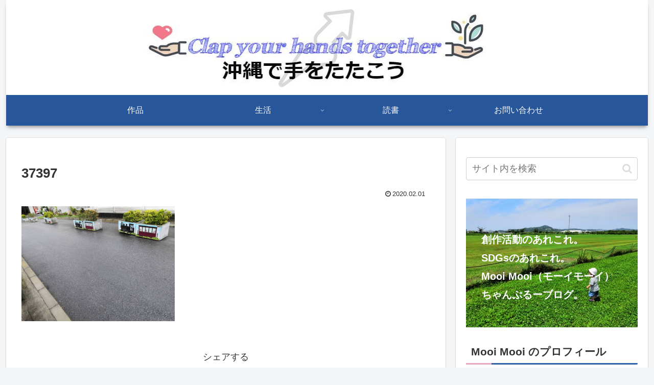

--- FILE ---
content_type: text/plain
request_url: https://www.google-analytics.com/j/collect?v=1&_v=j102&a=2032559797&t=pageview&_s=1&dl=https%3A%2F%2Fchample.work%2F37397%2F&ul=en-us%40posix&dt=37397%20%7C%20%E6%B2%96%E7%B8%84%E3%81%A7%E6%89%8B%E3%82%92%E3%81%9F%E3%81%9F%E3%81%93%E3%81%86&sr=1280x720&vp=1280x720&_u=IEBAAEABAAAAACAAI~&jid=101244869&gjid=1596926&cid=928331733.1768616449&tid=UA-149949641-1&_gid=356741211.1768616449&_r=1&_slc=1&z=1768037066
body_size: -449
content:
2,cG-WZG7JNYXV1